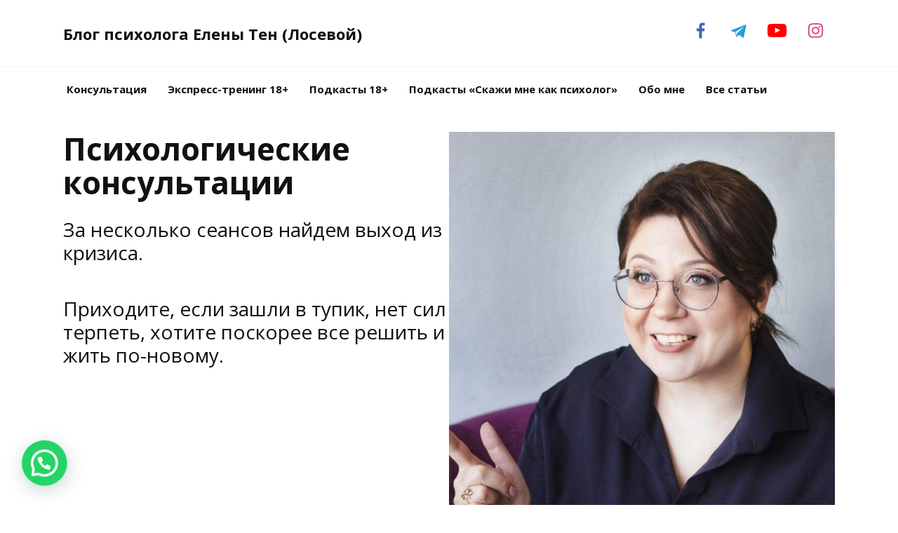

--- FILE ---
content_type: text/html; charset=UTF-8
request_url: https://elenaloseva.com/
body_size: 16996
content:
<!doctype html>
<html dir="ltr" lang="ru-RU"
	prefix="og: https://ogp.me/ns#" >
<head>
	<meta charset="UTF-8">
	<meta name="viewport" content="width=device-width, initial-scale=1">

	<title>Психологические консультация онлайн по всему миру</title>

		<!-- All in One SEO 4.2.8 - aioseo.com -->
		<meta name="description" content="Приходите, если зашли в тупик, нет сил терпеть тревогу, панику, депрессию, сложные отношения с начальством или родными хотите все решить и жить по-новому" />
		<meta name="robots" content="max-image-preview:large" />
		<meta name="keywords" content="психологическая консультация в астане,психолог нур-султан,психолог онлайн,психолог скайп,психологические консультации онлайн,психологические консультации по скайпу,психолог в астане,терапия,обучение,елена лосева,мне нужен психолог" />
		<link rel="canonical" href="https://elenaloseva.com" />
		<meta name="generator" content="All in One SEO (AIOSEO) 4.2.8 " />
		<meta property="og:locale" content="ru_RU" />
		<meta property="og:site_name" content="Блог психолога Елены Тен (Лосевой) |" />
		<meta property="og:type" content="article" />
		<meta property="og:title" content="Психологические консультация онлайн по всему миру" />
		<meta property="og:description" content="Приходите, если зашли в тупик, нет сил терпеть тревогу, панику, депрессию, сложные отношения с начальством или родными хотите все решить и жить по-новому" />
		<meta property="og:url" content="https://elenaloseva.com" />
		<meta property="article:published_time" content="2019-09-17T21:56:19+00:00" />
		<meta property="article:modified_time" content="2022-12-11T10:00:25+00:00" />
		<meta name="twitter:card" content="summary" />
		<meta name="twitter:title" content="Психологические консультация онлайн по всему миру" />
		<meta name="twitter:description" content="Приходите, если зашли в тупик, нет сил терпеть тревогу, панику, депрессию, сложные отношения с начальством или родными хотите все решить и жить по-новому" />
		<meta name="google" content="nositelinkssearchbox" />
		<script type="application/ld+json" class="aioseo-schema">
			{"@context":"https:\/\/schema.org","@graph":[{"@type":"BreadcrumbList","@id":"https:\/\/elenaloseva.com\/#breadcrumblist","itemListElement":[{"@type":"ListItem","@id":"https:\/\/elenaloseva.com\/#listItem","position":1,"item":{"@type":"WebPage","@id":"https:\/\/elenaloseva.com\/","name":"\u0413\u043b\u0430\u0432\u043d\u0430\u044f","description":"\u041f\u0440\u0438\u0445\u043e\u0434\u0438\u0442\u0435, \u0435\u0441\u043b\u0438 \u0437\u0430\u0448\u043b\u0438 \u0432 \u0442\u0443\u043f\u0438\u043a, \u043d\u0435\u0442 \u0441\u0438\u043b \u0442\u0435\u0440\u043f\u0435\u0442\u044c \u0442\u0440\u0435\u0432\u043e\u0433\u0443, \u043f\u0430\u043d\u0438\u043a\u0443, \u0434\u0435\u043f\u0440\u0435\u0441\u0441\u0438\u044e, \u0441\u043b\u043e\u0436\u043d\u044b\u0435 \u043e\u0442\u043d\u043e\u0448\u0435\u043d\u0438\u044f \u0441 \u043d\u0430\u0447\u0430\u043b\u044c\u0441\u0442\u0432\u043e\u043c \u0438\u043b\u0438 \u0440\u043e\u0434\u043d\u044b\u043c\u0438 \u0445\u043e\u0442\u0438\u0442\u0435 \u0432\u0441\u0435 \u0440\u0435\u0448\u0438\u0442\u044c \u0438 \u0436\u0438\u0442\u044c \u043f\u043e-\u043d\u043e\u0432\u043e\u043c\u0443","url":"https:\/\/elenaloseva.com\/"},"nextItem":"https:\/\/elenaloseva.com\/#listItem"},{"@type":"ListItem","@id":"https:\/\/elenaloseva.com\/#listItem","position":2,"item":{"@type":"WebPage","@id":"https:\/\/elenaloseva.com\/","name":"\u041f\u0441\u0438\u0445\u043e\u043b\u043e\u0433\u0438\u0447\u0435\u0441\u043a\u0438\u0435 \u043a\u043e\u043d\u0441\u0443\u043b\u044c\u0442\u0430\u0446\u0438\u0438","description":"\u041f\u0440\u0438\u0445\u043e\u0434\u0438\u0442\u0435, \u0435\u0441\u043b\u0438 \u0437\u0430\u0448\u043b\u0438 \u0432 \u0442\u0443\u043f\u0438\u043a, \u043d\u0435\u0442 \u0441\u0438\u043b \u0442\u0435\u0440\u043f\u0435\u0442\u044c \u0442\u0440\u0435\u0432\u043e\u0433\u0443, \u043f\u0430\u043d\u0438\u043a\u0443, \u0434\u0435\u043f\u0440\u0435\u0441\u0441\u0438\u044e, \u0441\u043b\u043e\u0436\u043d\u044b\u0435 \u043e\u0442\u043d\u043e\u0448\u0435\u043d\u0438\u044f \u0441 \u043d\u0430\u0447\u0430\u043b\u044c\u0441\u0442\u0432\u043e\u043c \u0438\u043b\u0438 \u0440\u043e\u0434\u043d\u044b\u043c\u0438 \u0445\u043e\u0442\u0438\u0442\u0435 \u0432\u0441\u0435 \u0440\u0435\u0448\u0438\u0442\u044c \u0438 \u0436\u0438\u0442\u044c \u043f\u043e-\u043d\u043e\u0432\u043e\u043c\u0443","url":"https:\/\/elenaloseva.com\/"},"previousItem":"https:\/\/elenaloseva.com\/#listItem"}]},{"@type":"Organization","@id":"https:\/\/elenaloseva.com\/#organization","name":"\u0411\u043b\u043e\u0433 \u043f\u0441\u0438\u0445\u043e\u043b\u043e\u0433\u0430 \u0415\u043b\u0435\u043d\u044b \u0422\u0435\u043d (\u041b\u043e\u0441\u0435\u0432\u043e\u0439)","url":"https:\/\/elenaloseva.com\/"},{"@type":"WebPage","@id":"https:\/\/elenaloseva.com\/#webpage","url":"https:\/\/elenaloseva.com\/","name":"\u041f\u0441\u0438\u0445\u043e\u043b\u043e\u0433\u0438\u0447\u0435\u0441\u043a\u0438\u0435 \u043a\u043e\u043d\u0441\u0443\u043b\u044c\u0442\u0430\u0446\u0438\u044f \u043e\u043d\u043b\u0430\u0439\u043d \u043f\u043e \u0432\u0441\u0435\u043c\u0443 \u043c\u0438\u0440\u0443","description":"\u041f\u0440\u0438\u0445\u043e\u0434\u0438\u0442\u0435, \u0435\u0441\u043b\u0438 \u0437\u0430\u0448\u043b\u0438 \u0432 \u0442\u0443\u043f\u0438\u043a, \u043d\u0435\u0442 \u0441\u0438\u043b \u0442\u0435\u0440\u043f\u0435\u0442\u044c \u0442\u0440\u0435\u0432\u043e\u0433\u0443, \u043f\u0430\u043d\u0438\u043a\u0443, \u0434\u0435\u043f\u0440\u0435\u0441\u0441\u0438\u044e, \u0441\u043b\u043e\u0436\u043d\u044b\u0435 \u043e\u0442\u043d\u043e\u0448\u0435\u043d\u0438\u044f \u0441 \u043d\u0430\u0447\u0430\u043b\u044c\u0441\u0442\u0432\u043e\u043c \u0438\u043b\u0438 \u0440\u043e\u0434\u043d\u044b\u043c\u0438 \u0445\u043e\u0442\u0438\u0442\u0435 \u0432\u0441\u0435 \u0440\u0435\u0448\u0438\u0442\u044c \u0438 \u0436\u0438\u0442\u044c \u043f\u043e-\u043d\u043e\u0432\u043e\u043c\u0443","inLanguage":"ru-RU","isPartOf":{"@id":"https:\/\/elenaloseva.com\/#website"},"breadcrumb":{"@id":"https:\/\/elenaloseva.com\/#breadcrumblist"},"datePublished":"2019-09-17T21:56:19+06:00","dateModified":"2022-12-11T10:00:25+06:00"},{"@type":"WebSite","@id":"https:\/\/elenaloseva.com\/#website","url":"https:\/\/elenaloseva.com\/","name":"\u0411\u043b\u043e\u0433 \u043f\u0441\u0438\u0445\u043e\u043b\u043e\u0433\u0430 \u0415\u043b\u0435\u043d\u044b \u0422\u0435\u043d (\u041b\u043e\u0441\u0435\u0432\u043e\u0439)","inLanguage":"ru-RU","publisher":{"@id":"https:\/\/elenaloseva.com\/#organization"}}]}
		</script>
		<!-- All in One SEO -->

<link rel='dns-prefetch' href='//fonts.googleapis.com' />
<script type="text/javascript">
window._wpemojiSettings = {"baseUrl":"https:\/\/s.w.org\/images\/core\/emoji\/14.0.0\/72x72\/","ext":".png","svgUrl":"https:\/\/s.w.org\/images\/core\/emoji\/14.0.0\/svg\/","svgExt":".svg","source":{"concatemoji":"https:\/\/elenaloseva.com\/wp-includes\/js\/wp-emoji-release.min.js?ver=6.1.9"}};
/*! This file is auto-generated */
!function(e,a,t){var n,r,o,i=a.createElement("canvas"),p=i.getContext&&i.getContext("2d");function s(e,t){var a=String.fromCharCode,e=(p.clearRect(0,0,i.width,i.height),p.fillText(a.apply(this,e),0,0),i.toDataURL());return p.clearRect(0,0,i.width,i.height),p.fillText(a.apply(this,t),0,0),e===i.toDataURL()}function c(e){var t=a.createElement("script");t.src=e,t.defer=t.type="text/javascript",a.getElementsByTagName("head")[0].appendChild(t)}for(o=Array("flag","emoji"),t.supports={everything:!0,everythingExceptFlag:!0},r=0;r<o.length;r++)t.supports[o[r]]=function(e){if(p&&p.fillText)switch(p.textBaseline="top",p.font="600 32px Arial",e){case"flag":return s([127987,65039,8205,9895,65039],[127987,65039,8203,9895,65039])?!1:!s([55356,56826,55356,56819],[55356,56826,8203,55356,56819])&&!s([55356,57332,56128,56423,56128,56418,56128,56421,56128,56430,56128,56423,56128,56447],[55356,57332,8203,56128,56423,8203,56128,56418,8203,56128,56421,8203,56128,56430,8203,56128,56423,8203,56128,56447]);case"emoji":return!s([129777,127995,8205,129778,127999],[129777,127995,8203,129778,127999])}return!1}(o[r]),t.supports.everything=t.supports.everything&&t.supports[o[r]],"flag"!==o[r]&&(t.supports.everythingExceptFlag=t.supports.everythingExceptFlag&&t.supports[o[r]]);t.supports.everythingExceptFlag=t.supports.everythingExceptFlag&&!t.supports.flag,t.DOMReady=!1,t.readyCallback=function(){t.DOMReady=!0},t.supports.everything||(n=function(){t.readyCallback()},a.addEventListener?(a.addEventListener("DOMContentLoaded",n,!1),e.addEventListener("load",n,!1)):(e.attachEvent("onload",n),a.attachEvent("onreadystatechange",function(){"complete"===a.readyState&&t.readyCallback()})),(e=t.source||{}).concatemoji?c(e.concatemoji):e.wpemoji&&e.twemoji&&(c(e.twemoji),c(e.wpemoji)))}(window,document,window._wpemojiSettings);
</script>
<style type="text/css">
img.wp-smiley,
img.emoji {
	display: inline !important;
	border: none !important;
	box-shadow: none !important;
	height: 1em !important;
	width: 1em !important;
	margin: 0 0.07em !important;
	vertical-align: -0.1em !important;
	background: none !important;
	padding: 0 !important;
}
</style>
	<link rel='stylesheet' id='wp-block-library-css' href='https://elenaloseva.com/wp-includes/css/dist/block-library/style.min.css?ver=6.1.9'  media='all' />
<style id='wp-block-library-theme-inline-css' type='text/css'>
.wp-block-audio figcaption{color:#555;font-size:13px;text-align:center}.is-dark-theme .wp-block-audio figcaption{color:hsla(0,0%,100%,.65)}.wp-block-audio{margin:0 0 1em}.wp-block-code{border:1px solid #ccc;border-radius:4px;font-family:Menlo,Consolas,monaco,monospace;padding:.8em 1em}.wp-block-embed figcaption{color:#555;font-size:13px;text-align:center}.is-dark-theme .wp-block-embed figcaption{color:hsla(0,0%,100%,.65)}.wp-block-embed{margin:0 0 1em}.blocks-gallery-caption{color:#555;font-size:13px;text-align:center}.is-dark-theme .blocks-gallery-caption{color:hsla(0,0%,100%,.65)}.wp-block-image figcaption{color:#555;font-size:13px;text-align:center}.is-dark-theme .wp-block-image figcaption{color:hsla(0,0%,100%,.65)}.wp-block-image{margin:0 0 1em}.wp-block-pullquote{border-top:4px solid;border-bottom:4px solid;margin-bottom:1.75em;color:currentColor}.wp-block-pullquote__citation,.wp-block-pullquote cite,.wp-block-pullquote footer{color:currentColor;text-transform:uppercase;font-size:.8125em;font-style:normal}.wp-block-quote{border-left:.25em solid;margin:0 0 1.75em;padding-left:1em}.wp-block-quote cite,.wp-block-quote footer{color:currentColor;font-size:.8125em;position:relative;font-style:normal}.wp-block-quote.has-text-align-right{border-left:none;border-right:.25em solid;padding-left:0;padding-right:1em}.wp-block-quote.has-text-align-center{border:none;padding-left:0}.wp-block-quote.is-large,.wp-block-quote.is-style-large,.wp-block-quote.is-style-plain{border:none}.wp-block-search .wp-block-search__label{font-weight:700}.wp-block-search__button{border:1px solid #ccc;padding:.375em .625em}:where(.wp-block-group.has-background){padding:1.25em 2.375em}.wp-block-separator.has-css-opacity{opacity:.4}.wp-block-separator{border:none;border-bottom:2px solid;margin-left:auto;margin-right:auto}.wp-block-separator.has-alpha-channel-opacity{opacity:1}.wp-block-separator:not(.is-style-wide):not(.is-style-dots){width:100px}.wp-block-separator.has-background:not(.is-style-dots){border-bottom:none;height:1px}.wp-block-separator.has-background:not(.is-style-wide):not(.is-style-dots){height:2px}.wp-block-table{margin:"0 0 1em 0"}.wp-block-table thead{border-bottom:3px solid}.wp-block-table tfoot{border-top:3px solid}.wp-block-table td,.wp-block-table th{word-break:normal}.wp-block-table figcaption{color:#555;font-size:13px;text-align:center}.is-dark-theme .wp-block-table figcaption{color:hsla(0,0%,100%,.65)}.wp-block-video figcaption{color:#555;font-size:13px;text-align:center}.is-dark-theme .wp-block-video figcaption{color:hsla(0,0%,100%,.65)}.wp-block-video{margin:0 0 1em}.wp-block-template-part.has-background{padding:1.25em 2.375em;margin-top:0;margin-bottom:0}
</style>
<style id='joinchat-button-style-inline-css' type='text/css'>
.wp-block-joinchat-button{border:none!important;text-align:center}.wp-block-joinchat-button figure{display:table;margin:0 auto;padding:0}.wp-block-joinchat-button figcaption{font:normal normal 400 .6em/2em var(--wp--preset--font-family--system-font,sans-serif);margin:0;padding:0}.wp-block-joinchat-button .joinchat-button__qr{background-color:#fff;border:6px solid #25d366;border-radius:30px;box-sizing:content-box;display:block;height:200px;margin:auto;overflow:hidden;padding:10px;width:200px}.wp-block-joinchat-button .joinchat-button__qr canvas,.wp-block-joinchat-button .joinchat-button__qr img{display:block;margin:auto}.wp-block-joinchat-button .joinchat-button__link{align-items:center;background-color:#25d366;border:6px solid #25d366;border-radius:30px;display:inline-flex;flex-flow:row nowrap;justify-content:center;line-height:1.25em;margin:0 auto;text-decoration:none}.wp-block-joinchat-button .joinchat-button__link:before{background:transparent var(--joinchat-ico) no-repeat center;background-size:100%;content:"";display:block;height:1.5em;margin:-.75em .75em -.75em 0;width:1.5em}.wp-block-joinchat-button figure+.joinchat-button__link{margin-top:10px}@media (orientation:landscape)and (min-height:481px),(orientation:portrait)and (min-width:481px){.wp-block-joinchat-button.joinchat-button--qr-only figure+.joinchat-button__link{display:none}}@media (max-width:480px),(orientation:landscape)and (max-height:480px){.wp-block-joinchat-button figure{display:none}}

</style>
<link rel='stylesheet' id='classic-theme-styles-css' href='https://elenaloseva.com/wp-includes/css/classic-themes.min.css?ver=1'  media='all' />
<style id='global-styles-inline-css' type='text/css'>
body{--wp--preset--color--black: #000000;--wp--preset--color--cyan-bluish-gray: #abb8c3;--wp--preset--color--white: #ffffff;--wp--preset--color--pale-pink: #f78da7;--wp--preset--color--vivid-red: #cf2e2e;--wp--preset--color--luminous-vivid-orange: #ff6900;--wp--preset--color--luminous-vivid-amber: #fcb900;--wp--preset--color--light-green-cyan: #7bdcb5;--wp--preset--color--vivid-green-cyan: #00d084;--wp--preset--color--pale-cyan-blue: #8ed1fc;--wp--preset--color--vivid-cyan-blue: #0693e3;--wp--preset--color--vivid-purple: #9b51e0;--wp--preset--gradient--vivid-cyan-blue-to-vivid-purple: linear-gradient(135deg,rgba(6,147,227,1) 0%,rgb(155,81,224) 100%);--wp--preset--gradient--light-green-cyan-to-vivid-green-cyan: linear-gradient(135deg,rgb(122,220,180) 0%,rgb(0,208,130) 100%);--wp--preset--gradient--luminous-vivid-amber-to-luminous-vivid-orange: linear-gradient(135deg,rgba(252,185,0,1) 0%,rgba(255,105,0,1) 100%);--wp--preset--gradient--luminous-vivid-orange-to-vivid-red: linear-gradient(135deg,rgba(255,105,0,1) 0%,rgb(207,46,46) 100%);--wp--preset--gradient--very-light-gray-to-cyan-bluish-gray: linear-gradient(135deg,rgb(238,238,238) 0%,rgb(169,184,195) 100%);--wp--preset--gradient--cool-to-warm-spectrum: linear-gradient(135deg,rgb(74,234,220) 0%,rgb(151,120,209) 20%,rgb(207,42,186) 40%,rgb(238,44,130) 60%,rgb(251,105,98) 80%,rgb(254,248,76) 100%);--wp--preset--gradient--blush-light-purple: linear-gradient(135deg,rgb(255,206,236) 0%,rgb(152,150,240) 100%);--wp--preset--gradient--blush-bordeaux: linear-gradient(135deg,rgb(254,205,165) 0%,rgb(254,45,45) 50%,rgb(107,0,62) 100%);--wp--preset--gradient--luminous-dusk: linear-gradient(135deg,rgb(255,203,112) 0%,rgb(199,81,192) 50%,rgb(65,88,208) 100%);--wp--preset--gradient--pale-ocean: linear-gradient(135deg,rgb(255,245,203) 0%,rgb(182,227,212) 50%,rgb(51,167,181) 100%);--wp--preset--gradient--electric-grass: linear-gradient(135deg,rgb(202,248,128) 0%,rgb(113,206,126) 100%);--wp--preset--gradient--midnight: linear-gradient(135deg,rgb(2,3,129) 0%,rgb(40,116,252) 100%);--wp--preset--duotone--dark-grayscale: url('#wp-duotone-dark-grayscale');--wp--preset--duotone--grayscale: url('#wp-duotone-grayscale');--wp--preset--duotone--purple-yellow: url('#wp-duotone-purple-yellow');--wp--preset--duotone--blue-red: url('#wp-duotone-blue-red');--wp--preset--duotone--midnight: url('#wp-duotone-midnight');--wp--preset--duotone--magenta-yellow: url('#wp-duotone-magenta-yellow');--wp--preset--duotone--purple-green: url('#wp-duotone-purple-green');--wp--preset--duotone--blue-orange: url('#wp-duotone-blue-orange');--wp--preset--font-size--small: 19.5px;--wp--preset--font-size--medium: 20px;--wp--preset--font-size--large: 36.5px;--wp--preset--font-size--x-large: 42px;--wp--preset--font-size--normal: 22px;--wp--preset--font-size--huge: 49.5px;--wp--preset--spacing--20: 0.44rem;--wp--preset--spacing--30: 0.67rem;--wp--preset--spacing--40: 1rem;--wp--preset--spacing--50: 1.5rem;--wp--preset--spacing--60: 2.25rem;--wp--preset--spacing--70: 3.38rem;--wp--preset--spacing--80: 5.06rem;}:where(.is-layout-flex){gap: 0.5em;}body .is-layout-flow > .alignleft{float: left;margin-inline-start: 0;margin-inline-end: 2em;}body .is-layout-flow > .alignright{float: right;margin-inline-start: 2em;margin-inline-end: 0;}body .is-layout-flow > .aligncenter{margin-left: auto !important;margin-right: auto !important;}body .is-layout-constrained > .alignleft{float: left;margin-inline-start: 0;margin-inline-end: 2em;}body .is-layout-constrained > .alignright{float: right;margin-inline-start: 2em;margin-inline-end: 0;}body .is-layout-constrained > .aligncenter{margin-left: auto !important;margin-right: auto !important;}body .is-layout-constrained > :where(:not(.alignleft):not(.alignright):not(.alignfull)){max-width: var(--wp--style--global--content-size);margin-left: auto !important;margin-right: auto !important;}body .is-layout-constrained > .alignwide{max-width: var(--wp--style--global--wide-size);}body .is-layout-flex{display: flex;}body .is-layout-flex{flex-wrap: wrap;align-items: center;}body .is-layout-flex > *{margin: 0;}:where(.wp-block-columns.is-layout-flex){gap: 2em;}.has-black-color{color: var(--wp--preset--color--black) !important;}.has-cyan-bluish-gray-color{color: var(--wp--preset--color--cyan-bluish-gray) !important;}.has-white-color{color: var(--wp--preset--color--white) !important;}.has-pale-pink-color{color: var(--wp--preset--color--pale-pink) !important;}.has-vivid-red-color{color: var(--wp--preset--color--vivid-red) !important;}.has-luminous-vivid-orange-color{color: var(--wp--preset--color--luminous-vivid-orange) !important;}.has-luminous-vivid-amber-color{color: var(--wp--preset--color--luminous-vivid-amber) !important;}.has-light-green-cyan-color{color: var(--wp--preset--color--light-green-cyan) !important;}.has-vivid-green-cyan-color{color: var(--wp--preset--color--vivid-green-cyan) !important;}.has-pale-cyan-blue-color{color: var(--wp--preset--color--pale-cyan-blue) !important;}.has-vivid-cyan-blue-color{color: var(--wp--preset--color--vivid-cyan-blue) !important;}.has-vivid-purple-color{color: var(--wp--preset--color--vivid-purple) !important;}.has-black-background-color{background-color: var(--wp--preset--color--black) !important;}.has-cyan-bluish-gray-background-color{background-color: var(--wp--preset--color--cyan-bluish-gray) !important;}.has-white-background-color{background-color: var(--wp--preset--color--white) !important;}.has-pale-pink-background-color{background-color: var(--wp--preset--color--pale-pink) !important;}.has-vivid-red-background-color{background-color: var(--wp--preset--color--vivid-red) !important;}.has-luminous-vivid-orange-background-color{background-color: var(--wp--preset--color--luminous-vivid-orange) !important;}.has-luminous-vivid-amber-background-color{background-color: var(--wp--preset--color--luminous-vivid-amber) !important;}.has-light-green-cyan-background-color{background-color: var(--wp--preset--color--light-green-cyan) !important;}.has-vivid-green-cyan-background-color{background-color: var(--wp--preset--color--vivid-green-cyan) !important;}.has-pale-cyan-blue-background-color{background-color: var(--wp--preset--color--pale-cyan-blue) !important;}.has-vivid-cyan-blue-background-color{background-color: var(--wp--preset--color--vivid-cyan-blue) !important;}.has-vivid-purple-background-color{background-color: var(--wp--preset--color--vivid-purple) !important;}.has-black-border-color{border-color: var(--wp--preset--color--black) !important;}.has-cyan-bluish-gray-border-color{border-color: var(--wp--preset--color--cyan-bluish-gray) !important;}.has-white-border-color{border-color: var(--wp--preset--color--white) !important;}.has-pale-pink-border-color{border-color: var(--wp--preset--color--pale-pink) !important;}.has-vivid-red-border-color{border-color: var(--wp--preset--color--vivid-red) !important;}.has-luminous-vivid-orange-border-color{border-color: var(--wp--preset--color--luminous-vivid-orange) !important;}.has-luminous-vivid-amber-border-color{border-color: var(--wp--preset--color--luminous-vivid-amber) !important;}.has-light-green-cyan-border-color{border-color: var(--wp--preset--color--light-green-cyan) !important;}.has-vivid-green-cyan-border-color{border-color: var(--wp--preset--color--vivid-green-cyan) !important;}.has-pale-cyan-blue-border-color{border-color: var(--wp--preset--color--pale-cyan-blue) !important;}.has-vivid-cyan-blue-border-color{border-color: var(--wp--preset--color--vivid-cyan-blue) !important;}.has-vivid-purple-border-color{border-color: var(--wp--preset--color--vivid-purple) !important;}.has-vivid-cyan-blue-to-vivid-purple-gradient-background{background: var(--wp--preset--gradient--vivid-cyan-blue-to-vivid-purple) !important;}.has-light-green-cyan-to-vivid-green-cyan-gradient-background{background: var(--wp--preset--gradient--light-green-cyan-to-vivid-green-cyan) !important;}.has-luminous-vivid-amber-to-luminous-vivid-orange-gradient-background{background: var(--wp--preset--gradient--luminous-vivid-amber-to-luminous-vivid-orange) !important;}.has-luminous-vivid-orange-to-vivid-red-gradient-background{background: var(--wp--preset--gradient--luminous-vivid-orange-to-vivid-red) !important;}.has-very-light-gray-to-cyan-bluish-gray-gradient-background{background: var(--wp--preset--gradient--very-light-gray-to-cyan-bluish-gray) !important;}.has-cool-to-warm-spectrum-gradient-background{background: var(--wp--preset--gradient--cool-to-warm-spectrum) !important;}.has-blush-light-purple-gradient-background{background: var(--wp--preset--gradient--blush-light-purple) !important;}.has-blush-bordeaux-gradient-background{background: var(--wp--preset--gradient--blush-bordeaux) !important;}.has-luminous-dusk-gradient-background{background: var(--wp--preset--gradient--luminous-dusk) !important;}.has-pale-ocean-gradient-background{background: var(--wp--preset--gradient--pale-ocean) !important;}.has-electric-grass-gradient-background{background: var(--wp--preset--gradient--electric-grass) !important;}.has-midnight-gradient-background{background: var(--wp--preset--gradient--midnight) !important;}.has-small-font-size{font-size: var(--wp--preset--font-size--small) !important;}.has-medium-font-size{font-size: var(--wp--preset--font-size--medium) !important;}.has-large-font-size{font-size: var(--wp--preset--font-size--large) !important;}.has-x-large-font-size{font-size: var(--wp--preset--font-size--x-large) !important;}
.wp-block-navigation a:where(:not(.wp-element-button)){color: inherit;}
:where(.wp-block-columns.is-layout-flex){gap: 2em;}
.wp-block-pullquote{font-size: 1.5em;line-height: 1.6;}
</style>
<link rel='stylesheet' id='google-fonts-css' href='https://fonts.googleapis.com/css?family=Open+Sans%3A400%2C400i%2C700%7CMontserrat%3A400%2C400i%2C700&#038;subset=cyrillic&#038;display=swap&#038;ver=6.1.9'  media='all' />
<link rel='stylesheet' id='reboot-style-css' href='https://elenaloseva.com/wp-content/themes/reboot/assets/css/style.min.css?ver=1.4.9'  media='all' />
<link rel='stylesheet' id='joinchat-css' href='https://elenaloseva.com/wp-content/plugins/creame-whatsapp-me/public/css/joinchat.min.css?ver=4.5.14'  media='all' />
<style id='joinchat-inline-css' type='text/css'>
.joinchat{ --red:37; --green:211; --blue:102; }
</style>
<script  src='https://elenaloseva.com/wp-includes/js/jquery/jquery.min.js?ver=3.6.1' id='jquery-core-js'></script>
<script  src='https://elenaloseva.com/wp-includes/js/jquery/jquery-migrate.min.js?ver=3.3.2' id='jquery-migrate-js'></script>
<link rel="https://api.w.org/" href="https://elenaloseva.com/wp-json/" /><link rel="alternate" type="application/json" href="https://elenaloseva.com/wp-json/wp/v2/pages/729" /><link rel="EditURI" type="application/rsd+xml" title="RSD" href="https://elenaloseva.com/xmlrpc.php?rsd" />
<link rel="wlwmanifest" type="application/wlwmanifest+xml" href="https://elenaloseva.com/wp-includes/wlwmanifest.xml" />
<meta name="generator" content="WordPress 6.1.9" />
<link rel='shortlink' href='https://elenaloseva.com/' />
<link rel="alternate" type="application/json+oembed" href="https://elenaloseva.com/wp-json/oembed/1.0/embed?url=https%3A%2F%2Felenaloseva.com%2F" />
<link rel="alternate" type="text/xml+oembed" href="https://elenaloseva.com/wp-json/oembed/1.0/embed?url=https%3A%2F%2Felenaloseva.com%2F&#038;format=xml" />
<link rel="preload" href="https://elenaloseva.com/wp-content/themes/reboot/assets/fonts/wpshop-core.ttf" as="font" crossorigin>
    <style>.scrolltop{background-color:}.scrolltop{width:50px}.site-footer, .site-footer a, .site-footer .pseudo-link{color:#111111}.site-footer{background-color:#ffffff}body{font-family:"Open Sans" ,"Helvetica Neue", Helvetica, Arial, sans-serif;font-size:18px;}.site-title, .site-title a{font-family:"Open Sans" ,"Helvetica Neue", Helvetica, Arial, sans-serif;font-size:22px;}.site-description{font-family:"Open Sans" ,"Helvetica Neue", Helvetica, Arial, sans-serif;}.main-navigation ul li a, .main-navigation ul li span, .footer-navigation ul li a, .footer-navigation ul li span{font-family:"Open Sans" ,"Helvetica Neue", Helvetica, Arial, sans-serif;font-size:15px;}</style>

<!-- Meta Pixel Code -->
<script type='text/javascript'>
!function(f,b,e,v,n,t,s){if(f.fbq)return;n=f.fbq=function(){n.callMethod?
n.callMethod.apply(n,arguments):n.queue.push(arguments)};if(!f._fbq)f._fbq=n;
n.push=n;n.loaded=!0;n.version='2.0';n.queue=[];t=b.createElement(e);t.async=!0;
t.src=v;s=b.getElementsByTagName(e)[0];s.parentNode.insertBefore(t,s)}(window,
document,'script','https://connect.facebook.net/en_US/fbevents.js');
</script>
<!-- End Meta Pixel Code -->
<script type='text/javascript'>
  fbq('init', '878118322646802', {}, {
    "agent": "wordpress-6.1.9-3.0.8"
});
  </script><script type='text/javascript'>
  fbq('track', 'PageView', []);
  </script>
<!-- Meta Pixel Code -->
<noscript>
<img height="1" width="1" style="display:none" alt="fbpx"
src="https://www.facebook.com/tr?id=878118322646802&ev=PageView&noscript=1" />
</noscript>
<!-- End Meta Pixel Code -->
<link rel="icon" href="https://elenaloseva.com/wp-content/uploads/2018/05/cropped-fonstola.ru-48956-32x32.jpg" sizes="32x32" />
<link rel="icon" href="https://elenaloseva.com/wp-content/uploads/2018/05/cropped-fonstola.ru-48956-192x192.jpg" sizes="192x192" />
<link rel="apple-touch-icon" href="https://elenaloseva.com/wp-content/uploads/2018/05/cropped-fonstola.ru-48956-180x180.jpg" />
<meta name="msapplication-TileImage" content="https://elenaloseva.com/wp-content/uploads/2018/05/cropped-fonstola.ru-48956-270x270.jpg" />
		<style type="text/css" id="wp-custom-css">
			.lead {
	font-size: 28px;
	font-weight: 400;
	line-height: 1.2em;
}		</style>
		    </head>

<body class="home page-template-default page page-id-729 wp-embed-responsive sidebar-none">

<svg xmlns="http://www.w3.org/2000/svg" viewBox="0 0 0 0" width="0" height="0" focusable="false" role="none" style="visibility: hidden; position: absolute; left: -9999px; overflow: hidden;" ><defs><filter id="wp-duotone-dark-grayscale"><feColorMatrix color-interpolation-filters="sRGB" type="matrix" values=" .299 .587 .114 0 0 .299 .587 .114 0 0 .299 .587 .114 0 0 .299 .587 .114 0 0 " /><feComponentTransfer color-interpolation-filters="sRGB" ><feFuncR type="table" tableValues="0 0.49803921568627" /><feFuncG type="table" tableValues="0 0.49803921568627" /><feFuncB type="table" tableValues="0 0.49803921568627" /><feFuncA type="table" tableValues="1 1" /></feComponentTransfer><feComposite in2="SourceGraphic" operator="in" /></filter></defs></svg><svg xmlns="http://www.w3.org/2000/svg" viewBox="0 0 0 0" width="0" height="0" focusable="false" role="none" style="visibility: hidden; position: absolute; left: -9999px; overflow: hidden;" ><defs><filter id="wp-duotone-grayscale"><feColorMatrix color-interpolation-filters="sRGB" type="matrix" values=" .299 .587 .114 0 0 .299 .587 .114 0 0 .299 .587 .114 0 0 .299 .587 .114 0 0 " /><feComponentTransfer color-interpolation-filters="sRGB" ><feFuncR type="table" tableValues="0 1" /><feFuncG type="table" tableValues="0 1" /><feFuncB type="table" tableValues="0 1" /><feFuncA type="table" tableValues="1 1" /></feComponentTransfer><feComposite in2="SourceGraphic" operator="in" /></filter></defs></svg><svg xmlns="http://www.w3.org/2000/svg" viewBox="0 0 0 0" width="0" height="0" focusable="false" role="none" style="visibility: hidden; position: absolute; left: -9999px; overflow: hidden;" ><defs><filter id="wp-duotone-purple-yellow"><feColorMatrix color-interpolation-filters="sRGB" type="matrix" values=" .299 .587 .114 0 0 .299 .587 .114 0 0 .299 .587 .114 0 0 .299 .587 .114 0 0 " /><feComponentTransfer color-interpolation-filters="sRGB" ><feFuncR type="table" tableValues="0.54901960784314 0.98823529411765" /><feFuncG type="table" tableValues="0 1" /><feFuncB type="table" tableValues="0.71764705882353 0.25490196078431" /><feFuncA type="table" tableValues="1 1" /></feComponentTransfer><feComposite in2="SourceGraphic" operator="in" /></filter></defs></svg><svg xmlns="http://www.w3.org/2000/svg" viewBox="0 0 0 0" width="0" height="0" focusable="false" role="none" style="visibility: hidden; position: absolute; left: -9999px; overflow: hidden;" ><defs><filter id="wp-duotone-blue-red"><feColorMatrix color-interpolation-filters="sRGB" type="matrix" values=" .299 .587 .114 0 0 .299 .587 .114 0 0 .299 .587 .114 0 0 .299 .587 .114 0 0 " /><feComponentTransfer color-interpolation-filters="sRGB" ><feFuncR type="table" tableValues="0 1" /><feFuncG type="table" tableValues="0 0.27843137254902" /><feFuncB type="table" tableValues="0.5921568627451 0.27843137254902" /><feFuncA type="table" tableValues="1 1" /></feComponentTransfer><feComposite in2="SourceGraphic" operator="in" /></filter></defs></svg><svg xmlns="http://www.w3.org/2000/svg" viewBox="0 0 0 0" width="0" height="0" focusable="false" role="none" style="visibility: hidden; position: absolute; left: -9999px; overflow: hidden;" ><defs><filter id="wp-duotone-midnight"><feColorMatrix color-interpolation-filters="sRGB" type="matrix" values=" .299 .587 .114 0 0 .299 .587 .114 0 0 .299 .587 .114 0 0 .299 .587 .114 0 0 " /><feComponentTransfer color-interpolation-filters="sRGB" ><feFuncR type="table" tableValues="0 0" /><feFuncG type="table" tableValues="0 0.64705882352941" /><feFuncB type="table" tableValues="0 1" /><feFuncA type="table" tableValues="1 1" /></feComponentTransfer><feComposite in2="SourceGraphic" operator="in" /></filter></defs></svg><svg xmlns="http://www.w3.org/2000/svg" viewBox="0 0 0 0" width="0" height="0" focusable="false" role="none" style="visibility: hidden; position: absolute; left: -9999px; overflow: hidden;" ><defs><filter id="wp-duotone-magenta-yellow"><feColorMatrix color-interpolation-filters="sRGB" type="matrix" values=" .299 .587 .114 0 0 .299 .587 .114 0 0 .299 .587 .114 0 0 .299 .587 .114 0 0 " /><feComponentTransfer color-interpolation-filters="sRGB" ><feFuncR type="table" tableValues="0.78039215686275 1" /><feFuncG type="table" tableValues="0 0.94901960784314" /><feFuncB type="table" tableValues="0.35294117647059 0.47058823529412" /><feFuncA type="table" tableValues="1 1" /></feComponentTransfer><feComposite in2="SourceGraphic" operator="in" /></filter></defs></svg><svg xmlns="http://www.w3.org/2000/svg" viewBox="0 0 0 0" width="0" height="0" focusable="false" role="none" style="visibility: hidden; position: absolute; left: -9999px; overflow: hidden;" ><defs><filter id="wp-duotone-purple-green"><feColorMatrix color-interpolation-filters="sRGB" type="matrix" values=" .299 .587 .114 0 0 .299 .587 .114 0 0 .299 .587 .114 0 0 .299 .587 .114 0 0 " /><feComponentTransfer color-interpolation-filters="sRGB" ><feFuncR type="table" tableValues="0.65098039215686 0.40392156862745" /><feFuncG type="table" tableValues="0 1" /><feFuncB type="table" tableValues="0.44705882352941 0.4" /><feFuncA type="table" tableValues="1 1" /></feComponentTransfer><feComposite in2="SourceGraphic" operator="in" /></filter></defs></svg><svg xmlns="http://www.w3.org/2000/svg" viewBox="0 0 0 0" width="0" height="0" focusable="false" role="none" style="visibility: hidden; position: absolute; left: -9999px; overflow: hidden;" ><defs><filter id="wp-duotone-blue-orange"><feColorMatrix color-interpolation-filters="sRGB" type="matrix" values=" .299 .587 .114 0 0 .299 .587 .114 0 0 .299 .587 .114 0 0 .299 .587 .114 0 0 " /><feComponentTransfer color-interpolation-filters="sRGB" ><feFuncR type="table" tableValues="0.098039215686275 1" /><feFuncG type="table" tableValues="0 0.66274509803922" /><feFuncB type="table" tableValues="0.84705882352941 0.41960784313725" /><feFuncA type="table" tableValues="1 1" /></feComponentTransfer><feComposite in2="SourceGraphic" operator="in" /></filter></defs></svg>    <script type='text/javascript'>

      function updateConfig() {
        var eventsFilter = "Microdata,SubscribedButtonClick";
        var eventsFilterList = eventsFilter.split(',');
        fbq.instance.pluginConfig.set("878118322646802", 'openbridge',
          {'endpoints':
            [{
              'targetDomain': window.location.href,
              'endpoint': window.location.href + '.open-bridge'
            }],
            'eventsFilter': {
              'eventNames':eventsFilterList,
              'filteringMode':'blocklist'
            }
          }
        );
        fbq.instance.configLoaded("878118322646802");
      }

      window.onload = function() {
        var s = document.createElement('script');
        s.setAttribute('src', "https://elenaloseva.com/wp-content/plugins/official-facebook-pixel/core/../js/openbridge_plugin.js");
        s.setAttribute('onload', 'updateConfig()');
        document.body.appendChild( s );
      }
    </script>

<div id="page" class="site">
    <a class="skip-link screen-reader-text" href="#content">Перейти к содержанию</a>

    <div class="search-screen-overlay js-search-screen-overlay"></div>
    <div class="search-screen js-search-screen">
        
<form role="search" method="get" class="search-form" action="https://elenaloseva.com/">
    <label>
        <span class="screen-reader-text">Search for:</span>
        <input type="search" class="search-field" placeholder="Поиск…" value="" name="s">
    </label>
    <button type="submit" class="search-submit"></button>
</form>    </div>

    

<header id="masthead" class="site-header full" itemscope itemtype="http://schema.org/WPHeader">
    <div class="site-header-inner fixed">

        <div class="humburger js-humburger"><span></span><span></span><span></span></div>

        
<div class="site-branding">

    <div class="site-branding__body"><div class="site-title">Блог психолога Елены Тен (Лосевой)</div></div></div><!-- .site-branding -->
<div class="social-links">
    <div class="social-buttons social-buttons--square social-buttons--circle">

    <a class="social-button social-button--facebook" href="https://www.facebook.com/profile.php?id=100001800311211" target="_blank" rel="noopener"></a><a class="social-button social-button--telegram" href="https://t.me/trenerloseva" target="_blank" rel="noopener"></a><a class="social-button social-button--youtube" href="https://www.youtube.com/channel/UCIFJCkvzDYRz2MsTCXMlYHw" target="_blank" rel="noopener"></a><a class="social-button social-button--instagram" href="https://www.instagram.com/trenerloseva" target="_blank" rel="noopener"></a>
    </div>
</div>


    </div>
</header><!-- #masthead -->


    
    
    <nav id="site-navigation" class="main-navigation fixed" itemscope itemtype="http://schema.org/SiteNavigationElement">
        <div class="main-navigation-inner full">
            <div class="menu-header_menu_top-container"><ul id="header_menu" class="menu"><li id="menu-item-36" class="menu-item menu-item-type-custom menu-item-object-custom menu-item-36"><a href="http://elenaloseva.com/psychological-counseling">Консультация</a></li>
<li id="menu-item-1300" class="menu-item menu-item-type-post_type menu-item-object-page menu-item-1300"><a href="https://elenaloseva.com/ekspress-trening-18">Экспресс-тренинг 18+</a></li>
<li id="menu-item-1272" class="menu-item menu-item-type-post_type menu-item-object-page menu-item-1272"><a href="https://elenaloseva.com/podkasty-18">Подкасты 18+</a></li>
<li id="menu-item-1184" class="menu-item menu-item-type-post_type menu-item-object-page menu-item-1184"><a href="https://elenaloseva.com/podkasty-skazhi-mne-kak-psixolog">Подкасты «Скажи мне как психолог»</a></li>
<li id="menu-item-40" class="menu-item menu-item-type-post_type menu-item-object-page menu-item-40"><a href="https://elenaloseva.com/ob-avtore">Обо мне</a></li>
<li id="menu-item-38" class="menu-item menu-item-type-post_type menu-item-object-page menu-item-38"><a href="https://elenaloseva.com/vse-stati">Все статьи</a></li>
</ul></div>        </div>
    </nav><!-- #site-navigation -->

    

    <div class="mobile-menu-placeholder js-mobile-menu-placeholder"></div>
    
	
    <div id="content" class="site-content fixed">

        
        <div class="site-content-inner">
    
        
        <div id="primary" class="content-area" itemscope itemtype="http://schema.org/Article">
            <main id="main" class="site-main">

                
<article id="post-729" class="article-post post-729 page type-page status-publish ">

    
        
        
        
        
    
	<div class="entry-content" itemprop="articleBody">
		<div class="is-layout-flex wp-container-3 wp-block-columns has-2-columns">
<div class="is-layout-flow wp-block-column">
<h1>Психологические консультации</h1>
<p class="lead">За несколько сеансов найдем выход из кризиса. </p>
<p class="lead">Приходите, если зашли в тупик, нет сил терпеть, хотите поскорее все решить и жить по-новому.</p>
</div>
<div class="is-layout-flow wp-block-column">
<div class="wp-block-image"><figure class="aligncenter size-large is-resized"><span itemprop="image" itemscope itemtype="https://schema.org/ImageObject"><img itemprop="url image" decoding="async" src="http://elenaloseva.com/wp-content/uploads/2020/01/Лена-фото-1-1.jpg" alt="" class="wp-image-1007" width="635" height="635" srcset="https://elenaloseva.com/wp-content/uploads/2020/01/Лена-фото-1-1.jpg 847w, https://elenaloseva.com/wp-content/uploads/2020/01/Лена-фото-1-1-300x300.jpg 300w, https://elenaloseva.com/wp-content/uploads/2020/01/Лена-фото-1-1-150x150.jpg 150w, https://elenaloseva.com/wp-content/uploads/2020/01/Лена-фото-1-1-768x768.jpg 768w, https://elenaloseva.com/wp-content/uploads/2020/01/Лена-фото-1-1-400x400.jpg 400w, https://elenaloseva.com/wp-content/uploads/2020/01/Лена-фото-1-1-100x100.jpg 100w" sizes="(max-width: 635px) 100vw, 635px" /><meta itemprop="width" content="635"><meta itemprop="height" content="635"></span></figure></div>
</div>
</div>
<h2></h2>
<div class="is-layout-flex wp-container-6 wp-block-columns">
<div class="is-layout-flow wp-block-column" style="flex-basis:66.66%">
<h2><strong>Работаю со сложными ситуациями</strong></h2>
<p><strong>Конфликты с близкими людьми. </strong>Ссоры и взаимные недовольства с родственниками супругов. Кто-то постоянно лезет в жизнь, навязывает свои правила и создает невыносимую обстановку. Проблемы в супружеской жизни: холодность и отстраненность супруга, ссоры, измены, развод.
</p>
<p><strong>Проблемы с детьми.</strong> Всё, что заставляет беспокоиться за детей и чувствовать себя плохими родителями: трудные подростки, агрессия или зависимости, конфликты, необщительность. Или если с ребенком просто нет контакта. </p>
<p><strong>Неудачи в личной жизни.</strong> Одиночество и повторение одних и тех же сценариев. Не получается ни с кем познакомиться, свидания ничем не заканчиваются, отношения не складываются. Все вокруг говорят, что пора бы уже и часики тикают. Конфликты с партнерами, измены, любовные треугольники, несбывшиеся ожидания, ревность.</p>
<p><strong>Страх, с которым ничего не можете поделать.</strong> Панические атаки, тревожные состояния, страх смерти и болезни, канцерофобия, навязчивые мысли, фобии, психосоматические болезни без причин в теле, мышечные зажимы.  </p>
<p><strong>Проблемы на работе.</strong> Травмирующие состояния, ситуации «ты начальник, я дурак». Если не получается разделить сферы влияния или становится некомфортно в партнерстве. Появляется чувство, что переросли найм, но страшно начинать свое дело.
</p>
<p><strong>Вы удачны во всех сферах, но нет ощущения радости. </strong>Я называю это состояние: «Состоялся, а хреново».  </p>
<blockquote class="wp-block-quote is-style-question">
<p> <strong>Расскажите свою проблему</strong> </p>
<p>Наметим план терапии. Если пойму, что не&nbsp;могу помочь, скажу&nbsp;об&nbsp;этом прямо.</p>
<p><strong><a href="https://wa.me/77057018958/?text=Здравствуйте,%20я%20хочу%20записаться%20на%20консультацию">Написать в WatsApp</a></strong></p>
</blockquote>
</div>
<div class="is-layout-flow wp-block-column" style="flex-basis:33.33%"></div>
</div>
<h2><strong>Помогаю клиентам стать психотерапевтами для&nbsp;самих&nbsp;себя</strong></h2>
<p class="lead"> И не сталкиваться с прежними проблемами</p>
<div class="is-layout-flex wp-container-9 wp-block-columns has-2-columns">
<div class="is-layout-flow wp-block-column">
<p>После консультаций у вас появится инструмент для решения вашей проблемы. Например, как навсегда избавиться от панических атак, при первых признаках нейтрализовать конфликт или распознать депрессию. Моя задача — научить вас не попадать в прежние ситуации, а если попали — быстро с ними справляться.&nbsp;<br></p>
<p>Обычно уже после первого сеанса клиенты чувствуют облегчение и более ясно видят, как им действовать дальше. Всё это без гипноза и волшебных таблеток, только техники когнитивно-поведенческой терапии и желание клиента.   </p>
</div>
<div class="is-layout-flow wp-block-column">
<figure class="wp-block-image size-large"><span itemprop="image" itemscope itemtype="https://schema.org/ImageObject"><img itemprop="url image" decoding="async" loading="lazy" width="1024" height="678" src="http://elenaloseva.com/wp-content/uploads/2020/01/Лена-главная-стр-2-1024x678.jpg" alt="" class="wp-image-1025" srcset="https://elenaloseva.com/wp-content/uploads/2020/01/Лена-главная-стр-2-1024x678.jpg 1024w, https://elenaloseva.com/wp-content/uploads/2020/01/Лена-главная-стр-2-300x199.jpg 300w, https://elenaloseva.com/wp-content/uploads/2020/01/Лена-главная-стр-2-768x508.jpg 768w, https://elenaloseva.com/wp-content/uploads/2020/01/Лена-главная-стр-2-604x400.jpg 604w, https://elenaloseva.com/wp-content/uploads/2020/01/Лена-главная-стр-2.jpg 1280w" sizes="(max-width: 1024px) 100vw, 1024px" /><meta itemprop="width" content="1024"><meta itemprop="height" content="678"></span></figure>
</div>
</div>
<h2><strong>Начинаем решать вашу проблему с первой встречи</strong></h2>
<p class="lead">Без поиска детских комплексов и обсуждения всей вашей жизни</p>
<div class="is-layout-flex wp-container-12 wp-block-columns">
<div class="is-layout-flow wp-block-column" style="flex-basis:66.66%">
<p>На консультации мы сразу начинаем с важного. Вы рассказываете, что вас привело ко мне, и мы фокусируемся на проблеме. Ориентируемся на настоящее и будущее, ставим конкретную цель. Я не прошу клиента рассказать всю свою жизнь, не копаюсь в детских комплексах и не пытаюсь найти, где были не правы ваши родители.</p>
<p>Мне важно, что вы думаете и чувствуете сегодня. Я анализирую ваше поведение и исходя из этого строю терапию, задаю вопросы и даю инструменты. Мне важно, чтобы после первого сеанса вам стало легче.  </p>
</div>
<div class="is-layout-flow wp-block-column" style="flex-basis:33.33%"></div>
</div>
<h2><strong>Консультирую онлайн</strong></h2>
<p class="lead">Консультирую онлайн. Уже сейчас у меня есть клиенты из России, Чехии, США, Германии, Испании и Франции. Общение через интернет не мешает решать проблемы. Единственное, чего я не смогу — телесные практики, но они нужны только в случае телесных зажимов.</p>
<ol>
<li><a href="https://wa.me/77057018958/?text=Здравствуйте,%20я%20хочу%20записаться%20на%20консультацию">Списываемся в ватсапе</a> и договариваемся о дате и времени консультации</li>
<li>Крайний срок оплаты и отмены не менее чем за 3 суток до консультации</li>
<li>Проводим консультацию в запланированное время</li>
</ol>
<div class="is-layout-flex wp-container-15 wp-block-columns">
<div class="is-layout-flow wp-block-column" style="flex-basis:66.66%">
<blockquote class="wp-block-quote is-style-quote">
<p><em>«„Я всех простила” — так говорят уже с затуманенным слезами взором и надрывно- падающей интонацией. Как правило, за этими словами стоят километры обид и жалости к себе»</em></p>
<p><cite> <a href="http://elenaloseva.com/ya-ne-obidchivaya.html">Диагностика обиды: иногда нам неосознанно выгодно быть обиженным</a> </cite></p></blockquote>
</div>
<div class="is-layout-flow wp-block-column" style="flex-basis:33.33%"></div>
</div>
<div class="is-layout-flex wp-container-18 wp-block-columns">
<div class="is-layout-flow wp-block-column" style="flex-basis:66.66%">
<h3>Какое у вас образование?</h3>
<p>Я закончила факультет Прикладной Психологии Восточно-Казахстанского Государственного Университета. Прошла дополнительное обучение по когнитивно-поведенческой терапии и транзактному анализу.</p>
</div>
<div class="is-layout-flow wp-block-column" style="flex-basis:33.33%"></div>
</div>
<h3><strong>Что такое когнитивно-поведенческая терапия?</strong></h3>
<div class="is-layout-flex wp-container-21 wp-block-columns">
<div class="is-layout-flow wp-block-column" style="flex-basis:66.66%">
<p>Когнитивно&nbsp;&mdash; поведенческая психотерапия (КПТ) – единственное научно доказанное направление в психотерапии. Это значит, что в мировой практике КПТ признают главным инструментом в лечении панических расстройств, депрессий, фобий, тревожных и навязчивых расстройств.&nbsp;</p>
<p>КПТ направлена на поиск и решение конкретной проблемы. Психолог не пытается узнать всю жизнь клиента и найти проблемы в детстве. Он ориентирован на проблему, которая мучает пациента в настоящем, и подбирает инструменты к решению.&nbsp;</p>
<p>Психолог работает с мыслями, отношением к ситуации, корректирует искажения и ошибки мышления. В результате у пациента появляются новые стереотипы поведения. Грубо говоря, пациенту проще жить и справляться с ситуациями, которые раньше вызывали стресс.&nbsp;</p>
<p>Терапия проходит в виде диалога между психологом и клиентом. Чтобы решить проблему, не нужны годы, обычно хватает нескольких сеансов.&nbsp;</p>
<p>Во время терапии пациент становится сам себе психологом, осваивает методику и технику самолечения. Если он столкнется с похожей ситуацией в будущем, сможет сам ее диагностировать и подобрать инструменты, как действовать. </p>
</div>
<div class="is-layout-flow wp-block-column" style="flex-basis:33.33%"></div>
</div>
<div class="is-layout-flex wp-container-24 wp-block-columns">
<div class="is-layout-flow wp-block-column" style="flex-basis:66.66%">
<h3><strong>Что происходит на консультации?</strong></h3>
<p>Встречаемся онлайн или лично, клиент рассказывает, какая ситуация его мучает. Мы сразу начинаем с ней работать: я задаю вопросы, помогаю увидеть ситуацию со стороны, даю домашние задания и формируем план, как действовать дальше.</p>
<p>В некоторых случаях, например при панических атаках и мышечных зажимах, применяю телесные практики. Всё это с согласия клиента. Клиенту понятна терапия на любом этапе.&nbsp;</p>
<p>Обычно на первой консультации ясно, сколько еще встреч понадобится. Если пойму, что не могу решить проблему, сразу об этом скажу, чтобы не тратить время клиента. <br></p>
<h3><strong>Что такое телесные практики?</strong></h3>
<p>Телесно&nbsp;&mdash; ориентированная психотерапия (ТОП) – вид психотерапии, в психолог взаимодействует с телом человека.&nbsp;</p>
<p>Психолог прикасается к частям тела или нажимает на них, а пациент получает доступ к своим душевным переживанием.&nbsp;</p>
<p>Во время телесных практик мы добиваемся, чтобы пациент почувствовал себя живым, способным чувствовать удовольствие, боль, радость и разочарование. Это помогает проанализировать неразрешенные конфликты, высвободить сдержанные чувства и ликвидировать мышечные напряжения и блоки.</p>
<h3><strong>Сколько длится консультация?</strong></h3>
<p> 50 минут. </p>
<h3><strong>Вы обладаете навыками гипноза?</strong></h3>
<p>Нет, я не гипнотизер, не гадалка, не экстрасенс, у меня нет магического шара. Не смогу в одно мгновение решить ваши проблемы. И я не гештальт-терапевт. Многое зависит от того, насколько сильно вы сами хотите решить проблемы, готовы ли действовать и меняться.  </p>
<h3><strong>Сколько сеансов нужно пройти, чтобы почувствовать результат?</strong></h3>
<p>Я занимаюсь когнитивно-поведенческой терапией и обычно за 4-12 сеансов клиенты достигают цели, которую поставили на первой встрече. Конечно, все зависит от проблемы и желания клиента ее решать. На первой встрече я говорю, сколько примерно консультаций потребуется. Нормально отношусь, если клиент после первой встречи почувствует облегчение и больше не придет.  </p>
<h3><strong>Когда не берете клиента на консультацию?</strong></h3>
<p>У меня есть два важных требования: клиент сам хочет прийти на консультацию и сам за нее платит. Если на консультацию отправляет кто-то другой, а сам клиент этого не хочет, ничего не получится.&nbsp;</p>
<p>В остальных случаях решаем индивидуально, всё зависит от ситуации. Если пойму, что ничем не могу помочь, не буду тратить время и сразу об этом скажу.<br></p>
<h3><strong>Что вы можете за один раз?</strong></h3>
<p>Покажу, как научиться справляться с паническими атаками, сниму мышечный зажим. Вообще, всё индивидуально. Часто после первого занятия клиенту сразу становится понятнее, как действовать дальше. И мы намечаем план следующих встреч или клиент уходит менять жизнь сам.</p>
<p>Не стоит ждать от терапии волшебных результатов. Никто не может просто взять и решить все проблемы за вас.</p>
<h3><strong>Что вы не можете?</strong></h3>
<p>Я точно не могу решить проблему, которую клиент сам не хочет решать. А еще выдать замуж в заданные сроки, вернуть мужа или жену, заставить кого-то работать — в общем, повлиять на кого-то извне. Я могу показать вам, как вновь ощущать полноту жизни и решить свою проблему.  </p>
<h3><strong><strong>Можно отменить консультацию?</strong></strong></h3>
<p>Об отмене встречи меня следует предупредить не менее чем за 3 суток. В противном случае, вы оплачиваете 100% стоимости консультации.</p>
<h3><strong>Сколько стоит консультация?</strong></h3>
<p>Напишите на ватсап для получения стоимости. </p>
<p><br><strong>Способы оплаты</strong><br>Страны Евросоюза, США и др переводы на карту только через приложение<a href="https://paysend.com/ru-kz/" target="_blank" rel="noreferrer noopener nofollow"> Пайсенд</a>.<br>Из России и Казахстана перевод на карту по договоренности.</p>
</div>
<div class="is-layout-flow wp-block-column" style="flex-basis:33.33%"></div>
</div>
<blockquote class="wp-block-quote has-text-align-left is-style-check">
<p><strong>Консультация с психологом</strong> <strong> </strong> </p>
<p>Кратко расскажите, что вас волнует. Я отвечу на ваше сообщение и скажу, смогу ли взяться за вашу проблему  </p>
<p><a href="https://wa.me/77057018958/?text=Здравствуйте,%20я%20хочу%20записаться%20на%20консультацию"><strong>Написать в WatsApp</strong></a></p>
<p><cite> </cite></p></blockquote>
	</div><!-- .entry-content -->

</article>


    <div class="entry-social">
                    <div class="entry-bottom__header">Поделиться с друзьями</div>
        
                <div class="social-buttons"><span class="social-button social-button--facebook" data-social="facebook"></span><span class="social-button social-button--whatsapp" data-social="whatsapp"></span><span class="social-button social-button--telegram" data-social="telegram"></span><span class="social-button social-button--vkontakte" data-social="vkontakte" data-image=""></span><span class="social-button social-button--odnoklassniki" data-social="odnoklassniki"></span><span class="social-button social-button--twitter" data-social="twitter"></span></div>            </div>



<meta itemscope itemprop="mainEntityOfPage" itemType="https://schema.org/WebPage" itemid="https://elenaloseva.com/" content="Психологические консультации">
<meta itemprop="dateModified" content="2022-12-11">
<meta itemprop="datePublished" content="2019-09-18T03:56:19+06:00">
<meta itemprop="author" content="shinna">
<div itemprop="publisher" itemscope itemtype="https://schema.org/Organization" style="display: none;"><meta itemprop="name" content="Блог психолога Елены Тен (Лосевой)"><meta itemprop="telephone" content="Блог психолога Елены Тен (Лосевой)"><meta itemprop="address" content="https://elenaloseva.com"></div>
            </main><!-- #main -->
        </div><!-- #primary -->

        
    
    

</div><!--.site-content-inner-->


</div><!--.site-content-->





<div class="site-footer-container ">

    

    <footer id="colophon" class="site-footer site-footer--style-gray fixed">
        <div class="site-footer-inner full">

            <div class="footer-widgets footer-widgets-1"><div class="footer-widget"><div id="wpshop_widget_social_links-3" class="widget widget_wpshop_widget_social_links"><div class="widget-header">Давайте подружимся и познакомимся ближе в социальных сетях</div>
<div class="social-links">
    <div class="social-buttons social-buttons--square social-buttons--circle">

    <a class="social-button social-button--facebook" href="https://www.facebook.com/profile.php?id=100001800311211" target="_blank" rel="noopener"></a><a class="social-button social-button--telegram" href="https://t.me/trenerloseva" target="_blank" rel="noopener"></a><a class="social-button social-button--youtube" href="https://www.youtube.com/channel/UCIFJCkvzDYRz2MsTCXMlYHw" target="_blank" rel="noopener"></a><a class="social-button social-button--instagram" href="https://www.instagram.com/trenerloseva" target="_blank" rel="noopener"></a>
    </div>
</div>

</div></div></div>
            
<div class="footer-bottom">
    <div class="footer-info">
        © 2015-2026 Блог психолога Елены Лосевой
	        </div>

    <div class="footer-counters"><!-- Yandex.Metrika counter -->
<script type="text/javascript" >
   (function(m,e,t,r,i,k,a){m[i]=m[i]||function(){(m[i].a=m[i].a||[]).push(arguments)};
   m[i].l=1*new Date();k=e.createElement(t),a=e.getElementsByTagName(t)[0],k.async=1,k.src=r,a.parentNode.insertBefore(k,a)})
   (window, document, "script", "https://mc.yandex.ru/metrika/tag.js", "ym");

   ym(57204517, "init", {
        clickmap:true,
        trackLinks:true,
        accurateTrackBounce:true,
        webvisor:true
   });
</script>
<noscript><div><img src="https://mc.yandex.ru/watch/57204517" style="position:absolute; left:-9999px;" alt="" /></div></noscript>
<!-- /Yandex.Metrika counter -->

<!-- Global site tag (gtag.js) - Google Analytics -->
<script async src="https://www.googletagmanager.com/gtag/js?id=UA-155346672-2"></script>
<script>
  window.dataLayer = window.dataLayer || [];
  function gtag(){dataLayer.push(arguments);}
  gtag('js', new Date());

  gtag('config', 'UA-155346672-2');
</script></div></div>
        </div>
    </footer><!--.site-footer-->
</div>


    <button type="button" class="scrolltop js-scrolltop" data-mob="on"></button>

</div><!-- #page -->

    <!-- Meta Pixel Event Code -->
    <script type='text/javascript'>
        document.addEventListener( 'wpcf7mailsent', function( event ) {
        if( "fb_pxl_code" in event.detail.apiResponse){
          eval(event.detail.apiResponse.fb_pxl_code);
        }
      }, false );
    </script>
    <!-- End Meta Pixel Event Code -->
    <div id='fb-pxl-ajax-code'></div>
<div class="joinchat joinchat--left" data-settings='{"telephone":"77057018958","mobile_only":false,"button_delay":3,"whatsapp_web":true,"qr":false,"message_views":2,"message_delay":0,"message_badge":false,"message_send":"Здравствуйте, Елена, хочу записаться на консультацию","message_hash":"f08710fb"}'>
	<div class="joinchat__button">
		<div class="joinchat__button__open"></div>
											<div class="joinchat__button__sendtext">Open chat</div>
						<svg class="joinchat__button__send" width="60" height="60" viewbox="0 0 400 400" stroke-linecap="round" stroke-width="33">
				<path class="joinchat_svg__plain" d="M168.83 200.504H79.218L33.04 44.284a1 1 0 0 1 1.386-1.188L365.083 199.04a1 1 0 0 1 .003 1.808L34.432 357.903a1 1 0 0 1-1.388-1.187l29.42-99.427"/>
				<path class="joinchat_svg__chat" d="M318.087 318.087c-52.982 52.982-132.708 62.922-195.725 29.82l-80.449 10.18 10.358-80.112C18.956 214.905 28.836 134.99 81.913 81.913c65.218-65.217 170.956-65.217 236.174 0 42.661 42.661 57.416 102.661 44.265 157.316"/>
			</svg>
										<div class="joinchat__tooltip"><div>Задать вопрос</div></div>
					</div>
			<div class="joinchat__box">
			<div class="joinchat__header">
									<a class="joinchat__powered" href="https://join.chat/en/powered/?site=%D0%91%D0%BB%D0%BE%D0%B3%20%D0%BF%D1%81%D0%B8%D1%85%D0%BE%D0%BB%D0%BE%D0%B3%D0%B0%20%D0%95%D0%BB%D0%B5%D0%BD%D1%8B%20%D0%A2%D0%B5%D0%BD%20%28%D0%9B%D0%BE%D1%81%D0%B5%D0%B2%D0%BE%D0%B9%29&#038;url=https%3A%2F%2Felenaloseva.com" rel="nofollow noopener" target="_blank">
						Работает на <svg width="81" height="18" viewbox="0 0 1424 318"><title>Joinchat</title><path d="m171 7 6 2 3 3v5l-1 8a947 947 0 0 0-2 56v53l1 24v31c0 22-6 43-18 63-11 19-27 35-48 48s-44 18-69 18c-14 0-24-3-32-8-7-6-11-13-11-23a26 26 0 0 1 26-27c7 0 13 2 19 6l12 12 1 1a97 97 0 0 0 10 13c4 4 7 6 10 6 4 0 7-2 10-6l6-23v-1c2-12 3-28 3-48V76l-1-3-3-1h-1l-11-2c-2-1-3-3-3-7s1-6 3-7a434 434 0 0 0 90-49zm1205 43c4 0 6 1 6 3l3 36a1888 1888 0 0 0 34 0h1l3 2 1 8-1 8-3 1h-35v62c0 14 2 23 5 28 3 6 9 8 16 8l5-1 3-1c2 0 3 1 5 3s3 4 2 6c-4 10-11 19-22 27-10 8-22 12-36 12-16 0-28-5-37-15l-8-13v1h-1c-17 17-33 26-47 26-18 0-31-13-39-39-5 12-12 22-21 29s-19 10-31 10c-11 0-21-4-29-13-7-8-11-18-11-30 0-10 2-17 5-23s9-11 17-15c13-7 35-14 67-21h1v-11c0-11-2-19-5-26-4-6-8-9-14-9-3 0-5 1-5 4v1l-2 15c-2 11-6 19-11 24-6 6-14 8-23 8-5 0-9-1-13-4-3-3-5-8-5-13 0-11 9-22 26-33s38-17 60-17c41 0 62 15 62 46v58l1 11 2 8 2 3h4l5-3 1-1-1-13v-88l-3-2-12-1c-1 0-2-3-2-7s1-6 2-6c16-4 29-9 40-15 10-6 20-15 31-25 1-2 4-3 7-3zM290 88c28 0 50 7 67 22 17 14 25 34 25 58 0 26-9 46-27 61s-42 22-71 22c-28 0-50-7-67-22a73 73 0 0 1-25-58c0-26 9-46 27-61s42-22 71-22zm588 0c19 0 34 4 45 12 11 9 17 18 17 29 0 6-3 11-7 15s-10 6-17 6c-13 0-24-8-33-25-5-11-10-18-13-21s-6-5-9-5c-8 0-11 6-11 17a128 128 0 0 0 32 81c8 8 16 12 25 12 8 0 16-3 24-10 1-1 3 0 6 2 2 2 3 3 3 5-5 12-15 23-29 32s-30 13-48 13c-24 0-43-7-58-22a78 78 0 0 1-22-58c0-25 9-45 27-60s41-23 68-23zm-402-3 5 2 3 3-1 10a785 785 0 0 0-2 53v76c1 3 2 4 4 4l11 3 11-3c3 0 4-1 4-4v-82l-1-2-3-2-11-1-2-6c0-4 1-6 2-6a364 364 0 0 0 77-44l5 2 3 3v12a393 393 0 0 0-1 21c5-10 12-18 22-25 9-8 21-11 34-11 16 0 29 5 38 14 10 9 14 22 14 39v88c0 3 2 4 4 4l11 3c1 0 2 2 2 6 0 5-1 7-2 7h-1a932 932 0 0 1-49-2 462 462 0 0 0-48 2c-2 0-3-2-3-7 0-3 1-6 3-6l8-3 3-1 1-3v-62c0-14-2-24-6-29-4-6-12-9-22-9l-7 1v99l1 3 3 1 8 3h1l2 6c0 5-1 7-3 7a783 783 0 0 1-47-2 512 512 0 0 0-51 2h-1a895 895 0 0 1-49-2 500 500 0 0 0-50 2c-1 0-2-2-2-7 0-4 1-6 2-6l11-3c2 0 3-1 4-4v-82l-1-3-3-1-11-2c-1 0-2-2-2-6l2-6a380 380 0 0 0 80-44zm539-75 5 2 3 3-1 9a758 758 0 0 0-2 55v42h1c5-9 12-16 21-22 9-7 20-10 32-10 16 0 29 5 38 14 10 9 14 22 14 39v88c0 2 2 3 4 4l11 2c1 0 2 2 2 7 0 4-1 6-2 6h-1a937 937 0 0 1-49-2 466 466 0 0 0-48 2c-2 0-3-2-3-6s1-7 3-7l8-2 3-2 1-3v-61c0-14-2-24-6-29-4-6-12-9-22-9l-7 1v99l1 2 3 2 8 2h1c1 1 2 3 2 7s-1 6-3 6a788 788 0 0 1-47-2 517 517 0 0 0-51 2c-1 0-2-2-2-6 0-5 1-7 2-7l11-2c3-1 4-2 4-5V71l-1-3-3-1-11-2c-1 0-2-2-2-6l2-6a387 387 0 0 0 81-43zm-743 90c-8 0-12 7-12 20a266 266 0 0 0 33 116c3 3 6 4 9 4 8 0 12-6 12-20 0-17-4-38-11-65-8-27-15-44-22-50-3-4-6-5-9-5zm939 65c-6 0-9 4-9 13 0 8 2 16 7 22 5 7 10 10 15 10l6-2v-22c0-6-2-11-7-15-4-4-8-6-12-6zM451 0c10 0 18 3 25 10s10 16 10 26a35 35 0 0 1-35 36c-11 0-19-4-26-10-7-7-10-16-10-26s3-19 10-26 15-10 26-10zm297 249c9 0 16-3 22-8 6-6 9-12 9-20s-3-15-9-21-13-8-22-8-16 3-22 8-9 12-9 21 3 14 9 20 13 8 22 8z"/></svg>
					</a>
								<div class="joinchat__close" aria-label="Закрыть"></div>
			</div>
			<div class="joinchat__box__scroll">
				<div class="joinchat__box__content">
					<div class="joinchat__message">Хочу записаться на консультацию</div>				</div>
			</div>
		</div>
		<svg style="width:0;height:0;position:absolute"><defs><clipPath id="joinchat__message__peak"><path d="M17 25V0C17 12.877 6.082 14.9 1.031 15.91c-1.559.31-1.179 2.272.004 2.272C9.609 18.182 17 18.088 17 25z"/></clipPath></defs></svg>
	</div>
<style id='core-block-supports-inline-css' type='text/css'>
.wp-block-columns.wp-container-3,.wp-block-columns.wp-container-6,.wp-block-columns.wp-container-9,.wp-block-columns.wp-container-12,.wp-block-columns.wp-container-15,.wp-block-columns.wp-container-18,.wp-block-columns.wp-container-21,.wp-block-columns.wp-container-24{flex-wrap:nowrap;}
</style>
<script type='text/javascript' id='reboot-scripts-js-extra'>
/* <![CDATA[ */
var settings_array = {"rating_text_average":"\u0441\u0440\u0435\u0434\u043d\u0435\u0435","rating_text_from":"\u0438\u0437","lightbox_display":"1","sidebar_fixed":"1"};
var wps_ajax = {"url":"https:\/\/elenaloseva.com\/wp-admin\/admin-ajax.php","nonce":"197ba5b6be"};
var wpshop_views_counter_params = {"url":"https:\/\/elenaloseva.com\/wp-admin\/admin-ajax.php","nonce":"197ba5b6be","is_postviews_enabled":"","post_id":"729"};
/* ]]> */
</script>
<script  src='https://elenaloseva.com/wp-content/themes/reboot/assets/js/scripts.min.js?ver=1.4.9' id='reboot-scripts-js'></script>
<script  src='https://elenaloseva.com/wp-content/plugins/creame-whatsapp-me/public/js/joinchat.min.js?ver=4.5.14' id='joinchat-js'></script>



</body>
</html>